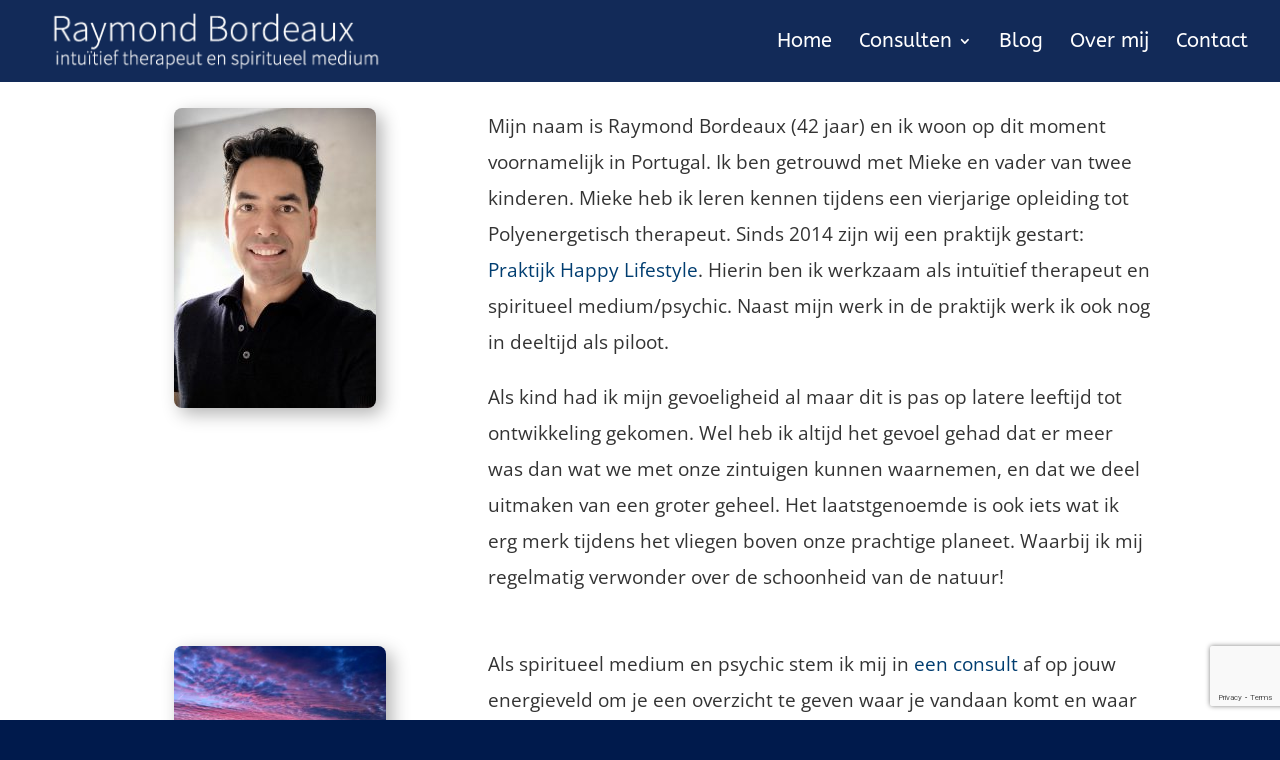

--- FILE ---
content_type: text/html; charset=utf-8
request_url: https://www.google.com/recaptcha/api2/anchor?ar=1&k=6LfS3OgUAAAAAMgFKsqnOyTQgiwyyuP4QtPlMOkr&co=aHR0cHM6Ly93d3cucmF5bW9uZGJvcmRlYXV4Lm5sOjQ0Mw..&hl=en&v=PoyoqOPhxBO7pBk68S4YbpHZ&size=invisible&anchor-ms=20000&execute-ms=30000&cb=9vqr6rljesvl
body_size: 48725
content:
<!DOCTYPE HTML><html dir="ltr" lang="en"><head><meta http-equiv="Content-Type" content="text/html; charset=UTF-8">
<meta http-equiv="X-UA-Compatible" content="IE=edge">
<title>reCAPTCHA</title>
<style type="text/css">
/* cyrillic-ext */
@font-face {
  font-family: 'Roboto';
  font-style: normal;
  font-weight: 400;
  font-stretch: 100%;
  src: url(//fonts.gstatic.com/s/roboto/v48/KFO7CnqEu92Fr1ME7kSn66aGLdTylUAMa3GUBHMdazTgWw.woff2) format('woff2');
  unicode-range: U+0460-052F, U+1C80-1C8A, U+20B4, U+2DE0-2DFF, U+A640-A69F, U+FE2E-FE2F;
}
/* cyrillic */
@font-face {
  font-family: 'Roboto';
  font-style: normal;
  font-weight: 400;
  font-stretch: 100%;
  src: url(//fonts.gstatic.com/s/roboto/v48/KFO7CnqEu92Fr1ME7kSn66aGLdTylUAMa3iUBHMdazTgWw.woff2) format('woff2');
  unicode-range: U+0301, U+0400-045F, U+0490-0491, U+04B0-04B1, U+2116;
}
/* greek-ext */
@font-face {
  font-family: 'Roboto';
  font-style: normal;
  font-weight: 400;
  font-stretch: 100%;
  src: url(//fonts.gstatic.com/s/roboto/v48/KFO7CnqEu92Fr1ME7kSn66aGLdTylUAMa3CUBHMdazTgWw.woff2) format('woff2');
  unicode-range: U+1F00-1FFF;
}
/* greek */
@font-face {
  font-family: 'Roboto';
  font-style: normal;
  font-weight: 400;
  font-stretch: 100%;
  src: url(//fonts.gstatic.com/s/roboto/v48/KFO7CnqEu92Fr1ME7kSn66aGLdTylUAMa3-UBHMdazTgWw.woff2) format('woff2');
  unicode-range: U+0370-0377, U+037A-037F, U+0384-038A, U+038C, U+038E-03A1, U+03A3-03FF;
}
/* math */
@font-face {
  font-family: 'Roboto';
  font-style: normal;
  font-weight: 400;
  font-stretch: 100%;
  src: url(//fonts.gstatic.com/s/roboto/v48/KFO7CnqEu92Fr1ME7kSn66aGLdTylUAMawCUBHMdazTgWw.woff2) format('woff2');
  unicode-range: U+0302-0303, U+0305, U+0307-0308, U+0310, U+0312, U+0315, U+031A, U+0326-0327, U+032C, U+032F-0330, U+0332-0333, U+0338, U+033A, U+0346, U+034D, U+0391-03A1, U+03A3-03A9, U+03B1-03C9, U+03D1, U+03D5-03D6, U+03F0-03F1, U+03F4-03F5, U+2016-2017, U+2034-2038, U+203C, U+2040, U+2043, U+2047, U+2050, U+2057, U+205F, U+2070-2071, U+2074-208E, U+2090-209C, U+20D0-20DC, U+20E1, U+20E5-20EF, U+2100-2112, U+2114-2115, U+2117-2121, U+2123-214F, U+2190, U+2192, U+2194-21AE, U+21B0-21E5, U+21F1-21F2, U+21F4-2211, U+2213-2214, U+2216-22FF, U+2308-230B, U+2310, U+2319, U+231C-2321, U+2336-237A, U+237C, U+2395, U+239B-23B7, U+23D0, U+23DC-23E1, U+2474-2475, U+25AF, U+25B3, U+25B7, U+25BD, U+25C1, U+25CA, U+25CC, U+25FB, U+266D-266F, U+27C0-27FF, U+2900-2AFF, U+2B0E-2B11, U+2B30-2B4C, U+2BFE, U+3030, U+FF5B, U+FF5D, U+1D400-1D7FF, U+1EE00-1EEFF;
}
/* symbols */
@font-face {
  font-family: 'Roboto';
  font-style: normal;
  font-weight: 400;
  font-stretch: 100%;
  src: url(//fonts.gstatic.com/s/roboto/v48/KFO7CnqEu92Fr1ME7kSn66aGLdTylUAMaxKUBHMdazTgWw.woff2) format('woff2');
  unicode-range: U+0001-000C, U+000E-001F, U+007F-009F, U+20DD-20E0, U+20E2-20E4, U+2150-218F, U+2190, U+2192, U+2194-2199, U+21AF, U+21E6-21F0, U+21F3, U+2218-2219, U+2299, U+22C4-22C6, U+2300-243F, U+2440-244A, U+2460-24FF, U+25A0-27BF, U+2800-28FF, U+2921-2922, U+2981, U+29BF, U+29EB, U+2B00-2BFF, U+4DC0-4DFF, U+FFF9-FFFB, U+10140-1018E, U+10190-1019C, U+101A0, U+101D0-101FD, U+102E0-102FB, U+10E60-10E7E, U+1D2C0-1D2D3, U+1D2E0-1D37F, U+1F000-1F0FF, U+1F100-1F1AD, U+1F1E6-1F1FF, U+1F30D-1F30F, U+1F315, U+1F31C, U+1F31E, U+1F320-1F32C, U+1F336, U+1F378, U+1F37D, U+1F382, U+1F393-1F39F, U+1F3A7-1F3A8, U+1F3AC-1F3AF, U+1F3C2, U+1F3C4-1F3C6, U+1F3CA-1F3CE, U+1F3D4-1F3E0, U+1F3ED, U+1F3F1-1F3F3, U+1F3F5-1F3F7, U+1F408, U+1F415, U+1F41F, U+1F426, U+1F43F, U+1F441-1F442, U+1F444, U+1F446-1F449, U+1F44C-1F44E, U+1F453, U+1F46A, U+1F47D, U+1F4A3, U+1F4B0, U+1F4B3, U+1F4B9, U+1F4BB, U+1F4BF, U+1F4C8-1F4CB, U+1F4D6, U+1F4DA, U+1F4DF, U+1F4E3-1F4E6, U+1F4EA-1F4ED, U+1F4F7, U+1F4F9-1F4FB, U+1F4FD-1F4FE, U+1F503, U+1F507-1F50B, U+1F50D, U+1F512-1F513, U+1F53E-1F54A, U+1F54F-1F5FA, U+1F610, U+1F650-1F67F, U+1F687, U+1F68D, U+1F691, U+1F694, U+1F698, U+1F6AD, U+1F6B2, U+1F6B9-1F6BA, U+1F6BC, U+1F6C6-1F6CF, U+1F6D3-1F6D7, U+1F6E0-1F6EA, U+1F6F0-1F6F3, U+1F6F7-1F6FC, U+1F700-1F7FF, U+1F800-1F80B, U+1F810-1F847, U+1F850-1F859, U+1F860-1F887, U+1F890-1F8AD, U+1F8B0-1F8BB, U+1F8C0-1F8C1, U+1F900-1F90B, U+1F93B, U+1F946, U+1F984, U+1F996, U+1F9E9, U+1FA00-1FA6F, U+1FA70-1FA7C, U+1FA80-1FA89, U+1FA8F-1FAC6, U+1FACE-1FADC, U+1FADF-1FAE9, U+1FAF0-1FAF8, U+1FB00-1FBFF;
}
/* vietnamese */
@font-face {
  font-family: 'Roboto';
  font-style: normal;
  font-weight: 400;
  font-stretch: 100%;
  src: url(//fonts.gstatic.com/s/roboto/v48/KFO7CnqEu92Fr1ME7kSn66aGLdTylUAMa3OUBHMdazTgWw.woff2) format('woff2');
  unicode-range: U+0102-0103, U+0110-0111, U+0128-0129, U+0168-0169, U+01A0-01A1, U+01AF-01B0, U+0300-0301, U+0303-0304, U+0308-0309, U+0323, U+0329, U+1EA0-1EF9, U+20AB;
}
/* latin-ext */
@font-face {
  font-family: 'Roboto';
  font-style: normal;
  font-weight: 400;
  font-stretch: 100%;
  src: url(//fonts.gstatic.com/s/roboto/v48/KFO7CnqEu92Fr1ME7kSn66aGLdTylUAMa3KUBHMdazTgWw.woff2) format('woff2');
  unicode-range: U+0100-02BA, U+02BD-02C5, U+02C7-02CC, U+02CE-02D7, U+02DD-02FF, U+0304, U+0308, U+0329, U+1D00-1DBF, U+1E00-1E9F, U+1EF2-1EFF, U+2020, U+20A0-20AB, U+20AD-20C0, U+2113, U+2C60-2C7F, U+A720-A7FF;
}
/* latin */
@font-face {
  font-family: 'Roboto';
  font-style: normal;
  font-weight: 400;
  font-stretch: 100%;
  src: url(//fonts.gstatic.com/s/roboto/v48/KFO7CnqEu92Fr1ME7kSn66aGLdTylUAMa3yUBHMdazQ.woff2) format('woff2');
  unicode-range: U+0000-00FF, U+0131, U+0152-0153, U+02BB-02BC, U+02C6, U+02DA, U+02DC, U+0304, U+0308, U+0329, U+2000-206F, U+20AC, U+2122, U+2191, U+2193, U+2212, U+2215, U+FEFF, U+FFFD;
}
/* cyrillic-ext */
@font-face {
  font-family: 'Roboto';
  font-style: normal;
  font-weight: 500;
  font-stretch: 100%;
  src: url(//fonts.gstatic.com/s/roboto/v48/KFO7CnqEu92Fr1ME7kSn66aGLdTylUAMa3GUBHMdazTgWw.woff2) format('woff2');
  unicode-range: U+0460-052F, U+1C80-1C8A, U+20B4, U+2DE0-2DFF, U+A640-A69F, U+FE2E-FE2F;
}
/* cyrillic */
@font-face {
  font-family: 'Roboto';
  font-style: normal;
  font-weight: 500;
  font-stretch: 100%;
  src: url(//fonts.gstatic.com/s/roboto/v48/KFO7CnqEu92Fr1ME7kSn66aGLdTylUAMa3iUBHMdazTgWw.woff2) format('woff2');
  unicode-range: U+0301, U+0400-045F, U+0490-0491, U+04B0-04B1, U+2116;
}
/* greek-ext */
@font-face {
  font-family: 'Roboto';
  font-style: normal;
  font-weight: 500;
  font-stretch: 100%;
  src: url(//fonts.gstatic.com/s/roboto/v48/KFO7CnqEu92Fr1ME7kSn66aGLdTylUAMa3CUBHMdazTgWw.woff2) format('woff2');
  unicode-range: U+1F00-1FFF;
}
/* greek */
@font-face {
  font-family: 'Roboto';
  font-style: normal;
  font-weight: 500;
  font-stretch: 100%;
  src: url(//fonts.gstatic.com/s/roboto/v48/KFO7CnqEu92Fr1ME7kSn66aGLdTylUAMa3-UBHMdazTgWw.woff2) format('woff2');
  unicode-range: U+0370-0377, U+037A-037F, U+0384-038A, U+038C, U+038E-03A1, U+03A3-03FF;
}
/* math */
@font-face {
  font-family: 'Roboto';
  font-style: normal;
  font-weight: 500;
  font-stretch: 100%;
  src: url(//fonts.gstatic.com/s/roboto/v48/KFO7CnqEu92Fr1ME7kSn66aGLdTylUAMawCUBHMdazTgWw.woff2) format('woff2');
  unicode-range: U+0302-0303, U+0305, U+0307-0308, U+0310, U+0312, U+0315, U+031A, U+0326-0327, U+032C, U+032F-0330, U+0332-0333, U+0338, U+033A, U+0346, U+034D, U+0391-03A1, U+03A3-03A9, U+03B1-03C9, U+03D1, U+03D5-03D6, U+03F0-03F1, U+03F4-03F5, U+2016-2017, U+2034-2038, U+203C, U+2040, U+2043, U+2047, U+2050, U+2057, U+205F, U+2070-2071, U+2074-208E, U+2090-209C, U+20D0-20DC, U+20E1, U+20E5-20EF, U+2100-2112, U+2114-2115, U+2117-2121, U+2123-214F, U+2190, U+2192, U+2194-21AE, U+21B0-21E5, U+21F1-21F2, U+21F4-2211, U+2213-2214, U+2216-22FF, U+2308-230B, U+2310, U+2319, U+231C-2321, U+2336-237A, U+237C, U+2395, U+239B-23B7, U+23D0, U+23DC-23E1, U+2474-2475, U+25AF, U+25B3, U+25B7, U+25BD, U+25C1, U+25CA, U+25CC, U+25FB, U+266D-266F, U+27C0-27FF, U+2900-2AFF, U+2B0E-2B11, U+2B30-2B4C, U+2BFE, U+3030, U+FF5B, U+FF5D, U+1D400-1D7FF, U+1EE00-1EEFF;
}
/* symbols */
@font-face {
  font-family: 'Roboto';
  font-style: normal;
  font-weight: 500;
  font-stretch: 100%;
  src: url(//fonts.gstatic.com/s/roboto/v48/KFO7CnqEu92Fr1ME7kSn66aGLdTylUAMaxKUBHMdazTgWw.woff2) format('woff2');
  unicode-range: U+0001-000C, U+000E-001F, U+007F-009F, U+20DD-20E0, U+20E2-20E4, U+2150-218F, U+2190, U+2192, U+2194-2199, U+21AF, U+21E6-21F0, U+21F3, U+2218-2219, U+2299, U+22C4-22C6, U+2300-243F, U+2440-244A, U+2460-24FF, U+25A0-27BF, U+2800-28FF, U+2921-2922, U+2981, U+29BF, U+29EB, U+2B00-2BFF, U+4DC0-4DFF, U+FFF9-FFFB, U+10140-1018E, U+10190-1019C, U+101A0, U+101D0-101FD, U+102E0-102FB, U+10E60-10E7E, U+1D2C0-1D2D3, U+1D2E0-1D37F, U+1F000-1F0FF, U+1F100-1F1AD, U+1F1E6-1F1FF, U+1F30D-1F30F, U+1F315, U+1F31C, U+1F31E, U+1F320-1F32C, U+1F336, U+1F378, U+1F37D, U+1F382, U+1F393-1F39F, U+1F3A7-1F3A8, U+1F3AC-1F3AF, U+1F3C2, U+1F3C4-1F3C6, U+1F3CA-1F3CE, U+1F3D4-1F3E0, U+1F3ED, U+1F3F1-1F3F3, U+1F3F5-1F3F7, U+1F408, U+1F415, U+1F41F, U+1F426, U+1F43F, U+1F441-1F442, U+1F444, U+1F446-1F449, U+1F44C-1F44E, U+1F453, U+1F46A, U+1F47D, U+1F4A3, U+1F4B0, U+1F4B3, U+1F4B9, U+1F4BB, U+1F4BF, U+1F4C8-1F4CB, U+1F4D6, U+1F4DA, U+1F4DF, U+1F4E3-1F4E6, U+1F4EA-1F4ED, U+1F4F7, U+1F4F9-1F4FB, U+1F4FD-1F4FE, U+1F503, U+1F507-1F50B, U+1F50D, U+1F512-1F513, U+1F53E-1F54A, U+1F54F-1F5FA, U+1F610, U+1F650-1F67F, U+1F687, U+1F68D, U+1F691, U+1F694, U+1F698, U+1F6AD, U+1F6B2, U+1F6B9-1F6BA, U+1F6BC, U+1F6C6-1F6CF, U+1F6D3-1F6D7, U+1F6E0-1F6EA, U+1F6F0-1F6F3, U+1F6F7-1F6FC, U+1F700-1F7FF, U+1F800-1F80B, U+1F810-1F847, U+1F850-1F859, U+1F860-1F887, U+1F890-1F8AD, U+1F8B0-1F8BB, U+1F8C0-1F8C1, U+1F900-1F90B, U+1F93B, U+1F946, U+1F984, U+1F996, U+1F9E9, U+1FA00-1FA6F, U+1FA70-1FA7C, U+1FA80-1FA89, U+1FA8F-1FAC6, U+1FACE-1FADC, U+1FADF-1FAE9, U+1FAF0-1FAF8, U+1FB00-1FBFF;
}
/* vietnamese */
@font-face {
  font-family: 'Roboto';
  font-style: normal;
  font-weight: 500;
  font-stretch: 100%;
  src: url(//fonts.gstatic.com/s/roboto/v48/KFO7CnqEu92Fr1ME7kSn66aGLdTylUAMa3OUBHMdazTgWw.woff2) format('woff2');
  unicode-range: U+0102-0103, U+0110-0111, U+0128-0129, U+0168-0169, U+01A0-01A1, U+01AF-01B0, U+0300-0301, U+0303-0304, U+0308-0309, U+0323, U+0329, U+1EA0-1EF9, U+20AB;
}
/* latin-ext */
@font-face {
  font-family: 'Roboto';
  font-style: normal;
  font-weight: 500;
  font-stretch: 100%;
  src: url(//fonts.gstatic.com/s/roboto/v48/KFO7CnqEu92Fr1ME7kSn66aGLdTylUAMa3KUBHMdazTgWw.woff2) format('woff2');
  unicode-range: U+0100-02BA, U+02BD-02C5, U+02C7-02CC, U+02CE-02D7, U+02DD-02FF, U+0304, U+0308, U+0329, U+1D00-1DBF, U+1E00-1E9F, U+1EF2-1EFF, U+2020, U+20A0-20AB, U+20AD-20C0, U+2113, U+2C60-2C7F, U+A720-A7FF;
}
/* latin */
@font-face {
  font-family: 'Roboto';
  font-style: normal;
  font-weight: 500;
  font-stretch: 100%;
  src: url(//fonts.gstatic.com/s/roboto/v48/KFO7CnqEu92Fr1ME7kSn66aGLdTylUAMa3yUBHMdazQ.woff2) format('woff2');
  unicode-range: U+0000-00FF, U+0131, U+0152-0153, U+02BB-02BC, U+02C6, U+02DA, U+02DC, U+0304, U+0308, U+0329, U+2000-206F, U+20AC, U+2122, U+2191, U+2193, U+2212, U+2215, U+FEFF, U+FFFD;
}
/* cyrillic-ext */
@font-face {
  font-family: 'Roboto';
  font-style: normal;
  font-weight: 900;
  font-stretch: 100%;
  src: url(//fonts.gstatic.com/s/roboto/v48/KFO7CnqEu92Fr1ME7kSn66aGLdTylUAMa3GUBHMdazTgWw.woff2) format('woff2');
  unicode-range: U+0460-052F, U+1C80-1C8A, U+20B4, U+2DE0-2DFF, U+A640-A69F, U+FE2E-FE2F;
}
/* cyrillic */
@font-face {
  font-family: 'Roboto';
  font-style: normal;
  font-weight: 900;
  font-stretch: 100%;
  src: url(//fonts.gstatic.com/s/roboto/v48/KFO7CnqEu92Fr1ME7kSn66aGLdTylUAMa3iUBHMdazTgWw.woff2) format('woff2');
  unicode-range: U+0301, U+0400-045F, U+0490-0491, U+04B0-04B1, U+2116;
}
/* greek-ext */
@font-face {
  font-family: 'Roboto';
  font-style: normal;
  font-weight: 900;
  font-stretch: 100%;
  src: url(//fonts.gstatic.com/s/roboto/v48/KFO7CnqEu92Fr1ME7kSn66aGLdTylUAMa3CUBHMdazTgWw.woff2) format('woff2');
  unicode-range: U+1F00-1FFF;
}
/* greek */
@font-face {
  font-family: 'Roboto';
  font-style: normal;
  font-weight: 900;
  font-stretch: 100%;
  src: url(//fonts.gstatic.com/s/roboto/v48/KFO7CnqEu92Fr1ME7kSn66aGLdTylUAMa3-UBHMdazTgWw.woff2) format('woff2');
  unicode-range: U+0370-0377, U+037A-037F, U+0384-038A, U+038C, U+038E-03A1, U+03A3-03FF;
}
/* math */
@font-face {
  font-family: 'Roboto';
  font-style: normal;
  font-weight: 900;
  font-stretch: 100%;
  src: url(//fonts.gstatic.com/s/roboto/v48/KFO7CnqEu92Fr1ME7kSn66aGLdTylUAMawCUBHMdazTgWw.woff2) format('woff2');
  unicode-range: U+0302-0303, U+0305, U+0307-0308, U+0310, U+0312, U+0315, U+031A, U+0326-0327, U+032C, U+032F-0330, U+0332-0333, U+0338, U+033A, U+0346, U+034D, U+0391-03A1, U+03A3-03A9, U+03B1-03C9, U+03D1, U+03D5-03D6, U+03F0-03F1, U+03F4-03F5, U+2016-2017, U+2034-2038, U+203C, U+2040, U+2043, U+2047, U+2050, U+2057, U+205F, U+2070-2071, U+2074-208E, U+2090-209C, U+20D0-20DC, U+20E1, U+20E5-20EF, U+2100-2112, U+2114-2115, U+2117-2121, U+2123-214F, U+2190, U+2192, U+2194-21AE, U+21B0-21E5, U+21F1-21F2, U+21F4-2211, U+2213-2214, U+2216-22FF, U+2308-230B, U+2310, U+2319, U+231C-2321, U+2336-237A, U+237C, U+2395, U+239B-23B7, U+23D0, U+23DC-23E1, U+2474-2475, U+25AF, U+25B3, U+25B7, U+25BD, U+25C1, U+25CA, U+25CC, U+25FB, U+266D-266F, U+27C0-27FF, U+2900-2AFF, U+2B0E-2B11, U+2B30-2B4C, U+2BFE, U+3030, U+FF5B, U+FF5D, U+1D400-1D7FF, U+1EE00-1EEFF;
}
/* symbols */
@font-face {
  font-family: 'Roboto';
  font-style: normal;
  font-weight: 900;
  font-stretch: 100%;
  src: url(//fonts.gstatic.com/s/roboto/v48/KFO7CnqEu92Fr1ME7kSn66aGLdTylUAMaxKUBHMdazTgWw.woff2) format('woff2');
  unicode-range: U+0001-000C, U+000E-001F, U+007F-009F, U+20DD-20E0, U+20E2-20E4, U+2150-218F, U+2190, U+2192, U+2194-2199, U+21AF, U+21E6-21F0, U+21F3, U+2218-2219, U+2299, U+22C4-22C6, U+2300-243F, U+2440-244A, U+2460-24FF, U+25A0-27BF, U+2800-28FF, U+2921-2922, U+2981, U+29BF, U+29EB, U+2B00-2BFF, U+4DC0-4DFF, U+FFF9-FFFB, U+10140-1018E, U+10190-1019C, U+101A0, U+101D0-101FD, U+102E0-102FB, U+10E60-10E7E, U+1D2C0-1D2D3, U+1D2E0-1D37F, U+1F000-1F0FF, U+1F100-1F1AD, U+1F1E6-1F1FF, U+1F30D-1F30F, U+1F315, U+1F31C, U+1F31E, U+1F320-1F32C, U+1F336, U+1F378, U+1F37D, U+1F382, U+1F393-1F39F, U+1F3A7-1F3A8, U+1F3AC-1F3AF, U+1F3C2, U+1F3C4-1F3C6, U+1F3CA-1F3CE, U+1F3D4-1F3E0, U+1F3ED, U+1F3F1-1F3F3, U+1F3F5-1F3F7, U+1F408, U+1F415, U+1F41F, U+1F426, U+1F43F, U+1F441-1F442, U+1F444, U+1F446-1F449, U+1F44C-1F44E, U+1F453, U+1F46A, U+1F47D, U+1F4A3, U+1F4B0, U+1F4B3, U+1F4B9, U+1F4BB, U+1F4BF, U+1F4C8-1F4CB, U+1F4D6, U+1F4DA, U+1F4DF, U+1F4E3-1F4E6, U+1F4EA-1F4ED, U+1F4F7, U+1F4F9-1F4FB, U+1F4FD-1F4FE, U+1F503, U+1F507-1F50B, U+1F50D, U+1F512-1F513, U+1F53E-1F54A, U+1F54F-1F5FA, U+1F610, U+1F650-1F67F, U+1F687, U+1F68D, U+1F691, U+1F694, U+1F698, U+1F6AD, U+1F6B2, U+1F6B9-1F6BA, U+1F6BC, U+1F6C6-1F6CF, U+1F6D3-1F6D7, U+1F6E0-1F6EA, U+1F6F0-1F6F3, U+1F6F7-1F6FC, U+1F700-1F7FF, U+1F800-1F80B, U+1F810-1F847, U+1F850-1F859, U+1F860-1F887, U+1F890-1F8AD, U+1F8B0-1F8BB, U+1F8C0-1F8C1, U+1F900-1F90B, U+1F93B, U+1F946, U+1F984, U+1F996, U+1F9E9, U+1FA00-1FA6F, U+1FA70-1FA7C, U+1FA80-1FA89, U+1FA8F-1FAC6, U+1FACE-1FADC, U+1FADF-1FAE9, U+1FAF0-1FAF8, U+1FB00-1FBFF;
}
/* vietnamese */
@font-face {
  font-family: 'Roboto';
  font-style: normal;
  font-weight: 900;
  font-stretch: 100%;
  src: url(//fonts.gstatic.com/s/roboto/v48/KFO7CnqEu92Fr1ME7kSn66aGLdTylUAMa3OUBHMdazTgWw.woff2) format('woff2');
  unicode-range: U+0102-0103, U+0110-0111, U+0128-0129, U+0168-0169, U+01A0-01A1, U+01AF-01B0, U+0300-0301, U+0303-0304, U+0308-0309, U+0323, U+0329, U+1EA0-1EF9, U+20AB;
}
/* latin-ext */
@font-face {
  font-family: 'Roboto';
  font-style: normal;
  font-weight: 900;
  font-stretch: 100%;
  src: url(//fonts.gstatic.com/s/roboto/v48/KFO7CnqEu92Fr1ME7kSn66aGLdTylUAMa3KUBHMdazTgWw.woff2) format('woff2');
  unicode-range: U+0100-02BA, U+02BD-02C5, U+02C7-02CC, U+02CE-02D7, U+02DD-02FF, U+0304, U+0308, U+0329, U+1D00-1DBF, U+1E00-1E9F, U+1EF2-1EFF, U+2020, U+20A0-20AB, U+20AD-20C0, U+2113, U+2C60-2C7F, U+A720-A7FF;
}
/* latin */
@font-face {
  font-family: 'Roboto';
  font-style: normal;
  font-weight: 900;
  font-stretch: 100%;
  src: url(//fonts.gstatic.com/s/roboto/v48/KFO7CnqEu92Fr1ME7kSn66aGLdTylUAMa3yUBHMdazQ.woff2) format('woff2');
  unicode-range: U+0000-00FF, U+0131, U+0152-0153, U+02BB-02BC, U+02C6, U+02DA, U+02DC, U+0304, U+0308, U+0329, U+2000-206F, U+20AC, U+2122, U+2191, U+2193, U+2212, U+2215, U+FEFF, U+FFFD;
}

</style>
<link rel="stylesheet" type="text/css" href="https://www.gstatic.com/recaptcha/releases/PoyoqOPhxBO7pBk68S4YbpHZ/styles__ltr.css">
<script nonce="ZRrYADV55ts3haUSJJghXw" type="text/javascript">window['__recaptcha_api'] = 'https://www.google.com/recaptcha/api2/';</script>
<script type="text/javascript" src="https://www.gstatic.com/recaptcha/releases/PoyoqOPhxBO7pBk68S4YbpHZ/recaptcha__en.js" nonce="ZRrYADV55ts3haUSJJghXw">
      
    </script></head>
<body><div id="rc-anchor-alert" class="rc-anchor-alert"></div>
<input type="hidden" id="recaptcha-token" value="[base64]">
<script type="text/javascript" nonce="ZRrYADV55ts3haUSJJghXw">
      recaptcha.anchor.Main.init("[\x22ainput\x22,[\x22bgdata\x22,\x22\x22,\[base64]/[base64]/[base64]/bmV3IHJbeF0oY1swXSk6RT09Mj9uZXcgclt4XShjWzBdLGNbMV0pOkU9PTM/bmV3IHJbeF0oY1swXSxjWzFdLGNbMl0pOkU9PTQ/[base64]/[base64]/[base64]/[base64]/[base64]/[base64]/[base64]/[base64]\x22,\[base64]\\u003d\\u003d\x22,\x22woTDl0N7cMOdwowtw4RaD8OPQcKxwqjDl8KCXGHCtxjCpUDDlcOXB8K0wpElADrCoiHCosOLwpbClMKfw7jCvkjChMOSwo3DvsOnwrbCu8OtNcKXcGkPKDPCicOdw5vDvRZkRBxTIsOcLToBwq/Dlx/DsMOCwojDicO3w6LDri7Dox8Aw5jCpQbDh34zw7TCnMK1ecKJw5LDnMO4w58ewq5Yw4/Cm2AKw5dSw7pBZcKBwrTDu8O8OMKSwrrCkxnChMKZwovCiMKOXmrCo8Oyw5cEw5Zhw4s5w5Y4w5TDsVnCk8KUw5zDj8Kcw6rDgcONw4hTwrnDhADDrG4WwrbDqzHCjMOCPh9PXjPDoFPCgXISCXppw5zClsK0wrPDqsKJI8O7HDQIw4hnw5J/w7TDrcKIw6dDCcOzU1UlO8Oyw5Yvw74YYBt4w4ALSMObw6Q/wqDCtsKmw7wrwojDlcO3esOCJMKMW8Kow7HDmcOIwrAMQwwNTkwHHMKhw7rDpcKgwq7CnMOrw5t8wqcJOWYTbTrCnQ1nw4sfHcOzwpHCoBHDn8KUfg/CkcKnwovCvcKUK8Oxw4/Ds8Ohw7nCvFDCh24Mwp/[base64]/w6xdOi4lwrDDq8KgNm94TMOdw7R/C204wpRrNSnCu3ttRMOTwrkvwqVVHcOiaMK9byctw5jCugZJBQMRQsOyw4INb8Kfw6fCgkEpwq7CjMOvw51rw4p/wp/CtMKAwoXCnsO/BnLDtcKqwotawrNnwpJhwqEtYcKJZcOIw6YJw4E7Eh3CjlvCmMK/RsOHfQ8IwowGfsKPaAHCujwGbMO5KcKPf8KRb8OSw5LDqsOLw5XCnsK6LMOtY8OUw4PCkXAiwrjDlR3Dt8K7cGHCnFo7NsOgVMO3wqPCuSU/XMKwJcO7wrBRRMOYRgAjfyLClwgqwrLDvcKuw4pYwpoRGVp/CDDColDDtsK0w6U4VmZdwqjDqyDDhUBOUjEbfcOSwpNUAy1eGMOOw6HDuMOHW8KYw5VkEHwHEcO9w7cRBsKxw47DpMOMCMOiPjBwwpPDomvDhsOZIjjCosOLRnEhw4fDh2HDrWfDl2MZwqVtwp4Kw6NPwqTCqj/[base64]/CrMKfO2XDncOKQsOHaB9LIcOhUQ5EEsONw64qw7XDpw/[base64]/wqnCvcOKLFkVPcO5PMOdwpITwphMw4MaGxbDhhPDmcKRRiTCj8OuZXZJw792VcK2w7UawoprZmgVw4fDgiPCpTzDpMKERsOeAH7DqztjHsKuw4nDksOxwoLCujB1LADCumjClsO1wozDvRvCr2DCl8KaYGXCszPDnwPDjhTDqlDDgcK7wrMdNsK8fm/Cu35dGhvCq8KAw5MIwpgse8ORwp9JwqfCscO8w7UywrrDpMKAw7bDskTDnhU2wp7CkXDCqyceFngpaS0ewq1yHsOiwr9Wwr9yw5rDjlTDsVdWWRl7w5DClsOlBAQmw5vDqMKsw5vCgMODIC/CkMKSbEzDpBrDvlzDksOOwq/Cq2lWwqsgXjVyF8KVC3rDix4IBG7ChsK4w5DDicKaUx/DjsO/w6RxPMOfw5bDscOmwqPCh8KwdcOgwrVEw6o7wpfCv8KEwpjDjsK9woPDmcKqwpXCt3hMJDTCtMO8R8KFNU9EwqxywpPCi8K/[base64]/Dg1ppw5fCrMKOLMOsZMKOVGvDkcO7XcOiwpjCmjnChz9owq3CmMKqw6nCozXDmTvDkMO2BcK8MGh+G8K6w6fDpsKEwroZw4jDhcO8UMO6w5xFwqojWy3DocKqw5AScSNBwo10DzTCjT/Cug3Ckj9Ew5o4dMKXwo/Dlzhxw7BEGXDDiyTCscKcMWRVw4UnYcKEwqgyUsK/[base64]/DmhfClcObOMOWN8OHGSLDr8KSwrlRIm/[base64]/[base64]/CnVbDkWgZw4sYw4/DlXhYXGdnNcKyw4hgw4FkwrA8w7/[base64]/w7vDjinDtMOmGcOqw6MSFsKRScKpwrFAMcKDw65Zw5bDo8Klw4jCkzfCr3JMW8OVw4MaDz7Ck8KJCsKeQsOgcSxXAQjCqMK8fWc0fsO+EcOSw5hSNnvDjlU5EH5Qwr9Zw4UXf8OkecOUwqzDhBnCqmJudkzDrhzDosKYDcOoPg8cw5B6ST/Cn0VZwokpwrjDusK1NFfDrU/DicKlU8KSbcOYw5M2X8OefcKveW/DmSlCJMOXwpDCkwkYw6DDlcOvXsKzfsKBN3F4w4tQw5xvw68rOiMZVVbCuW7CvMO6CSE5w63CqsKqwoDCighIw6gYwozDojzDnCACwqnCuMONFMOFKcKswp5EJcK3wo49wpnDscO1cBREWcOeMsKtw6jDlH85w7Ytwp/[base64]/c8Kfw5BoNsKHwqrDuB7CscKvw5XCuiEkJsKLwqBUYhTDgsK9UUnDmMKMDVBQVT3Dh3HChERmw5QHd8Khc8OFw7rCm8KCWVPCvsOtwpbDhsKgw7dqw7FBN8OLw4nDhsKZw5bChVPCm8KTfCIrTmrDl8OawrIkHyQ9wo/DgW9rbMKFw6s2YMKkUUnCvDrCv2jDgxJMCj7DqsONwrBWY8KtORjCmsKWAl57wpbDnsKmwqHDkW/DnyhBw4ArbMKQO8OCEyoTwoDCnS/DrcOzE0rDu0NNwpfDvMKAw4oqJ8O7UX7CusKsA0DCqG0ud8K/[base64]/LMOdwo5DOjU1wozCisOJGSjCvsKgw6LDnnzDgMOnHzsswptww6skfcOUwpRTYF/CozhvwqoaRsO4fWfCvDzCjxvCpHB/KcKTGMKNTcOrBMKeScOOw5VJCWluHR7DvcOyIhLDgMKYw4XDmC/ChsOAw6EgGRvDvEnDpkg6wrV5WMKgGcKpwrl8ARE9ZsOBw6QiGMOqXSXDrR/DnhogMxE/QcK6wrtOasKwwrprwqZrw73DtVR0wo5XUx3DjMOfScORHTPDvTpjPWXDkkDCrcOkc8O3PzsJSCrDpMOkwpbCsTrClCIvwojClg3CvsOOw6DDmcOiNsOlwpvDrsO/bFEEP8KNwoHDoltNwqjDgEfDk8OiGQHDmnt1e1klw4vCjV3DksKBwrLDlD1/wq4kw5V/wrY8bUnDnQnDj8OPw6TDtMKyWMKFYX0iQhzDmMKPOTjDr1kvwofCrDRmw4g3XXA8WTZ8wrjDucKRKSh7wo7CpiQZw6AJwrPDk8OWWQ3CjMOswpXCuzPDsRdtwpTCi8K/FMOewo7Cm8ONwo1Xwr5vdMOBIcK5YMOQwqvDgMOww4/[base64]/CmsKnwq3Dr8K2ADHCgsOndMK5wqdBwrXDp8ODw4bCucOKHGnCil3CtcO1w5Ahw5/DrcKkYQ0jNl9wwovCiEpYCS7ChVpvwrDDrMKYw6lJUMOrwpxQwqpuw4cASzLDk8KLwpJZKsKDwoUTH8Ksw6N+w4nDlgB1ZsK3wr/Cu8KOwoJQw67CvCjDukJdVRxpA0PDvsO6w6Z7cHtBw7rDnsKQw4bCsEXCpMKhVn07w6vDuUMMR8OvwrPDlMOtTcOUP8KbwpjDt1lwDVfDtEXDtMObwqDCimjCtMOcfWbCsMKCwo0/WXzDjkzDtQ3CpyDCjzJ3w5/Di2dzVhUjdsKwUwc3YwPCiMKkTCMXHcOHHsK7w7gxw458DcK1f3AvwovCuMKsMxbDpsKVK8Krw69SwqBuTyNawrjDqizDvhdIw5dew6QfFMOzwpVoRjXDmsK7ck4uw7rDnsKcw7TDgsOFw7fDvw7Cjk/[base64]/fGvCvsKIw6BVacOew4MMwrELecKxaRp4KMO5w4k2HCVMw64XYcOCw7Yzwqt8UMOQbD7CjcOkw4Qew5LCsMOJC8KywppLScKSQW/DunvCgWPCvFp/w64kXwVyPhjCnCAwMsKkwoJ/woPDpcO5wo/CmBI9CsOXAsODSXtyJ8OGw6wRwqrCjRxRwpAzwqFiwrLCq0BkOzYrOMKvw47CqDLDoMK/w43CoHDDt2zDjHU3wpnDthVWwpPDjwMHQ8O9Fk0rasKYVcKXWAfDgsKXDMOmwpvDmsKAHRtUw654ShN+w5Rww4jCp8Osw5XDqwTDgMKkwrZPTcOREHbDmcKVY2AlwrjChlDCksK3PMOdUVp3PzLDuMOcwp/[base64]/CvSwVwr48w68ZHljCnHBbwpszNwbCvxTDnsOmw689wrtlQ8KDU8K3DMOGQsOkw6HDrsOKw7DCuVk5w5cWJkB9bAkbWcKbQMKBcsOJWMOSW1oBwr1CwrPCgcKtJsOIe8OnwpN4HsOgw68Nw6DCkMOawpJ/w4s1wqLDpzUxFi3DpMOYV8OswqPDo8KNCMOlJcOXFxvDtsK5w7fDlxFWwqXDgcKIHsOdw7k+AMO0w7vCnABlIXk1wpUzQELDsH1aw5DCtsO9wqYXwo3DssO0wrfCqcOBCX7CqTTCqw3DvMO5wqZsd8OHXsKbw7M6JALCizTCrGQQw6NTNxvDhsKBw4rDmk0ePH4ew7d/w7glwrROGWjDp2zDhgRaw6xQwrx9w6xxw4rDrCvDn8Kvwp7Dv8KAXgURw4rDtiXDs8Kpwp3CvyvCr1d3emdAw5TDhRDDrAxFLMOqTcOZw4AcD8Ogw5bCnsKyIMOEAEhQag4ObMKvdcKLwo1nN2XClcOPwq0gI3kZw6YCQQ/DnzLCiSwgw4PDicODCi/CowgXccOXMMOQw5vCiSs6w4pJw5zDkxhlDMKhwrbCj8OPwqLCusK4wrQhYsKNwoUBwqfCmEdjXWd6AsKEwpPCt8OtwpXCo8Ofay8Ac3deCMKTwrVAw6ZNwobDm8OZw5rCjW13w55NwrbDiMOKwo/CpMOPPgkzwo4EHiw+wrTCqkVOwrVtwqrCg8Kdwr15PVAQTsOCw65dwrJPVS93YcOUw5Y1Qk16RzHCmUvDkSRYwo3Dn3vCuMONfGw3UsOrwpbChinCpxd5AV7DlcK2w40zwr1NCMKZw5jDk8Oawp3DpMOGwqvCmsKiOcKCwqTCmyTCkcOXwrwPIcK2DntPwo/DiMOYw77Cgl/DoGBbw7PDtHc1wqRZwqDCt8O6LxPCtMOcw5wQwrvCiHEbfwjClkvDmcO3w7XDocKdMcKtw5xMR8OGwqjCpcKsRjPDpk/Cqkp+w47DhAHCmMKKXj9GJEDCv8O9RsKkZwnCny3Du8OWwpwWw7nCnAzDtltbw4TDiFzClWnDrsOMCcKRwqDCmH89PHPDqnYcH8OjZcOKEX8EHmvDnlwTKnLCkz0sw5hcwo7Cj8OWeMOzwrjCr8OBwpHColRbAcKRF0XChwVkw5jCu8O8UnodesKlwoUmw4gCGi/DisKVUMO+UmrCnB/DpcK9w6EUBzMkDXZSw50Dwr5ywrfDk8Kew7XClAfCggpTT8Kiw4kqMAPChcOmwpURGypHw6IJc8K/ay3CtAVsw5zDtxLCmnI6f2kgGzjDiSQtwpbCqcK3IAojZsKfwqZrS8K4w6/DtGs6E2cPUcOOasKNwpbDg8OBwrMNw6zDiiXDp8KWwo0Vw5NowrFZQ3HDhV4Hw6/[base64]/wo/CmMKxwrjCrw7CtMOOw5zCn8OpY8O6emQgeFN1FlPDj1YJw63CpWDChMO/[base64]/Cm8OuF8KVIcOeOMKlw67CuQgnLcOsWcOpwqVrw77CjG3DmhDDlcO7w7bDmmxCG8KsH1gsDgLCjsKGw6MIw5HDisKMA0jDrycRP8OKw5oEw6B1woZhwozCu8K2PknDuMKEwonCqQnCrsKJW8KswpRNw7/DgmXChcOIGcKfTAhiS8Ksw5TDqE5KGcKaZsOFwrpiTMO1JDYgMMOpfsOiw7PDgxFuGGktw7XDrMKTYVbCrMKhw7HDngrCvXDDhzTCngQYwr/CscKaw6XDpQw+KnUMwotIQsOQwogqwo/CpDjDpAPCvltpEHnDpMKnwpHCpcO2eS/DhkzCnlTDvGrCscK+WsKoKMOOw5VEE8KCwpNmd8Kbw7VsL8OywpFlXWwmQj/CuMOXKzDCsiPDp0TDkC7DhGpKdMKofE5Ow5rDncKpwpJrwpkWScOcAhjDkRvCvsKhw55WQ27DssOBwr0/ccKDwprDqMKkMcKVworCmy0wwrrDhVtTB8OywovCt8OZJMKzBsKXw40mVcKLw5h1VMOJwpHDqGLCtMKuJVbCvsKcQsOQHsOaw5zDlsOWcArDicOOwrLCi8OwWcKSwqrDocOCw7gzwrwzCBk0wplbDHUpQCzCn0fCn8O9WcKzIcKFw51RWcK6DMKQwplVwonDlsKQw4/DgzTDsMOeD8KiTTFoW0LDtMO0RcKXw5DDscKjw5VGw7DCpAMhGUzClQgXS0IVAVYGw5UFOMOTwqxCCC/CtQjDqsOrwpN2woZEJMKjb0/[base64]/Dn8O/w7LCpCUTYkbCssK7w6cKw7kJPgnCjy3Dr8KKVzbDtcK/[base64]/dhFqLsKiGw/CuFjDkMOxCsKhGBXCusKVwpDCjAXClsKZUQBgw5twWV3CtVIew7xQFcKDwq5MOsO1QRHCiGdawoEGw6vDo0x5wo5MAMOiS0vCmhrCqSBuIBF3wrFEw4PCtUdYw5lww4s9Bg7CrsOzQcO+wonCmBMqYRIxChHDo8KNw5PDt8KVwrdkOcOxR1dfwqzDlwFCw4/DjMKPNy7Cp8K/[base64]/DhU/CjXvDrFfDtFzCpMOFAAFWwrcow6jCqz7CmsOZw7sMwq5rAMKlwrHDvMKYwqXCjzo1wqPDgMOwDVELwobDrRVObBdTw6bDgBETDGvDihXCvjXDnsOqwqHDtDTDtkfDl8OHAVsOw6bDnsOOwrfDtMOpJsKnwrMPdi/[base64]/DvMOrw5rCrcO8wpsqQ8KTwrl5YhQGwqAqwoQhDcK+w4/DmU7Dn8Knw67Cs8ONU3USwoonwo7CssKrwqseFsK+QAPDhMORwofCh8OswqTCsiXDoCbCu8O/w4TDssOpwqs3wq5MGMOswoEpwqZcWMKdwpg/[base64]/[base64]/woHDsGVIw4vCmcOODMOywoLCm8KwCDobKMK1w6FoZcOBNWoBCsKfw53DlsORwrbCpcKcBcOBwoEsPsKUwqnCuCzCsMO2TGHDqDo/woAjwrvDqcOqw79zS17CqMORMiMrDHpIwrTDv2Bgw7DClsKBT8OhFXV3w5c9BsK/w7XCpMOjwrDCqcK7fFp6Nh1DPUk1wrbDrGoYf8Ocwrsywol5GsOTEMK5ZcK0w7/DrcKHd8O0woDCjcKhw6wRwo0bw444Q8KHZSJjwpTDpcOkwovDgsOtwqvDvFvCo1TDgsOpwr1dwojCs8KlScOgwqgpVsORw5TCjR4yPsKqw7kkw48hw4TDpMKbwow9DcKxV8OlwrLDuX7DiXDCjisjXgcFREHChsK9Q8ORCUsTLVLDtT0hUCMbw7sjVn/DkwcfCD3CrhRVwpFGwoR+IsOlYMOTw5DDhsO3X8Knw5Q9DhgkZ8KKwqLDiMOHwo54w6Qhw7nDlcKveMOEwpsjaMK+w7Mjw4rDucOEw7l5X8OHAcOlJMO/[base64]/ecKbMsKZw41Twp3DqcKPQErCjsKJw5DCisKBwpDDp8OZfRcWwqMRWk7DrsOrw6PCpcOvwpTCucO3wpXCgnfDi1oPwpjDosKmEydzXh/DhRVfwpnCrsKMwqrDklPDrcKzw4JBw6HCisKhw7BZYMOYwqTCvSHCgRDDggd8bDXDtGUlbwAewpNTN8OwAykrVCvDsMKYwp0pw6VcwonDngXDjDjDgcK4wqXDrMKKwo0qUcOef8ObEGEoP8KDw6HCkxlGIFTDjsKcYF7CrMKowpYgw4fCowbCjXHCp3zCvn/[base64]/DklVIQcKiw7vDpMKXwppVw7towqnDpcKXwqbCucOPNMK1w7PDl8ONwroZLGvCo8Kww73DvMOFLkvDn8OlwrfDpsK4PSLDqzwywolQYcO/wrXDr39nw4cVBcK/Lkd5cixow5fDqUoDUMKUQsKie3ZleDkXMMOEwrPCmsKvdsOVAjBlXGfCqgU+Sh/ClcKrwpHCm07DjkXDlMOiw6fCjhzCnUHCk8O3BsOpNsKYwo3DtMK5P8KMOcKDw73ChnDCpFvCp0gTw5HCncO3HAlawrfDvgVzw6Yjw4pvwqVCLnEowooJw410Si9wcG/DoFvDnsOQVAlrwqknRQfCsSsrB8KuGcODwqnCg2jCmcOvw7DCncO6IcO+agPCtBFNw4vDg2fDv8OSw6wtwqvDnsOgNCbDk0k/wozDhHh+bRPDtcOXwpkpw6vDoTBuCcKYw6JXwpXDl8Kbw6XDsXcXw4LCsMKywoBkwrp6LMOcw7HCpcKGNMOLUMKQwp7CrcKyw68dw7LCq8Krw6lzdcKwb8OeO8Onw7nDnHPCl8OBdyrCiQDDqVozwp/[base64]/CqcKzYkkyw5bCskFASMOoRk7DjArDh2k3PcO+PyvDh8OkwrPCtEw7wrzDrAtqO8OnOn8mdhjCgsKnwqBGUz/DicOSwq7DgsO4w5o1wojCvMKCw4HDkmbDn8OBw77DmxTCscK0w7bCo8OREkHDpMKEFsOcwq4PR8KqJ8OzE8KXD2MKwrAfSsOwCWXDuGbDmGTDlcOpYjbDmF/CqcOfwobDh13Cs8OGwrYSaF0mwqhxw54ZwojDhsOBVMK4CMKMIBLCrsK/TcOFRQB3wo7DtMOiwqjCvcKRworDq8O2w7d2wovDtsONdMOUacO7w4oTw7ASwp4oU3PDvMOkNMO2w5A+wr50wpNidjIGw6sZw55EBMKKAnpDwrPDrsOqw7PDv8OnTD7DoDfDgDzDhRnCl8KPI8OCHSfDjcKAL8OYw6xgOHHDhlDDgD3CsEg/wqXCrTs9wpbCs8OEwo1DwqI3AGbDrcKIwrUGBDYoKMK6wqnDsMKGIMOtMsKiwpAiGMKVw4/DkMKGER17w6LCoD4db0ttw7zDhcO4EsOxXSHCiFlIw5tMNG/CjcOjw7dnVjtlKMOiwosPUsKLM8OCwr1kw4cfRwjCm0h2wo3CqcKbB2E8w6EYwq4oU8Kgw7PCjlTDjsOBYMOUwqHCqAJvFxjDlMONwoLCpm3DsEw4w5lrIGHCmsKdwrE/QMKsL8K6DlJow4zDmAdNw6JfenzDk8OAIE1EwqgJw5nCusOZw44uwrHCtsKbccKhw4gTYDVrMR1yaMKZE8O6wodawrc0w7dCSMO+ZA5COzkEw73DmC/CtsOOGBcaemcNw7nCvBocf1xUcT/[base64]/DqxEUEUXDimgdwrEjBMOow6xTXGPDs8KrUxIXw4h5a8Obw7vDisKXB8K3S8Ksw7bDtcKhUQJUwrUSP8KPZMOCwqzCi3fCqMO+w67CthIUd8OpDiHCijM/w7xsRlFSwoTCpUhgw77CvsOlw4UIX8KjwoLDpMK4BMODwqzDl8OawpXCvjTCryB3R1DDjsK+IG1JwpTDqcK9wrBBw4DDtMOAwrnCiFdrZGsJw7kfwpvCjT89w4g4wpcWw53Dp8OPdsKMWsOmwpTCisK4woHCnn9gw5PCv8OTQCE/NMKABQPDuy/CjQvCisKWFMKbw4rDgcOwcW7CpcKpw5sIDcK2wpTDuHTCtsK0NUzDiUfClxzDkkHDgcOFw7p+w6TCvXDCswkDwpIrwoRTb8KhXMOEw6xYwrtvw7XCv2XDqkk3wrTDuCvCulHDkSkswq3DqcK0w54HVkfDnU/Co8KEw7AHw5fDs8K1wq7CmErCi8OKwrbCqMONw4kXFDTCt3TCoi4pEk/Dsm95w4oww7LDmWTCrXjDrsKpwp7DpX8hwqrCpcOtw4kdYMObwotiCUjDphwoa8KTw5Arw6zCicKhwqXDocObfCvDi8Kdwo/[base64]/DlcOedkxKdyVcwoRnw6k1P8KDwpxAwofDuhhfwqvCu3lfwqXCmiVbT8Ojw5jDlcKAw6DDon1MBk/[base64]/[base64]/DoMODa1UefMKGw7TDrUnDlkLDqcKcwo/[base64]/CtcOAfcKnwrIQw73DtsK7CSHCrcKKJcOnUhpMVcK7JmLCtjAyw5zDjwrDrFLCmCLDgDjDnkQ+wrvDplDDusOUPhodDMOIw4Rrw5N4wp/DlRkhw5ZYLsK+QxvCtMKTaMOKRWbCsRHDjiM5NBggA8OECMOkw5c7w4BYRsK7wpbDk14KNk/CoMKDwo9COcOhGH3DvMO6wpnCkcKpwrNswqVGaFZsCV/CjCLCvD7DjnnCgMK8asOiccOeOXfDncOjbDrDolReT1HDncKXNMOQwrVSMUkfV8KSXcKRw7RpTMK5w7nCh3h2NlzCqg9yw7VOwqfCtwvDjQt8wrdNwqLCmQPCu8K5QsKswpjCpBJfwr/CrVhAVcKDfR0hw4kJwocDw7hcw6w1QcOke8KNSMOPOsOqEcOfw7fDvULCsE3CkcKIwqPDuMKGX0rDjTYkwpzCg8OywpnClcKcOhdDwqx8wr7DgxotG8OBw6zChDMbwosWw4svU8KOwovDkWIYYmBtF8KIAcOIwqsEHMOWHFjDicKPNMO/P8OOwpEmVMO8JMKHwp5IRz7CpT7DlR08w5o/X3/DicKCVMK+wqw2V8K4dMK2JVvCtsOEFMKKw7/Cg8KwOF5Mw6FWwrXDumNhwprDhjFxwrrCgMKjDl9rPDEeQ8ObLmbCrDx4XQxaGDvDjwHDscO0W0EUw592OsOfJMK0fcOhwpMrwpnDg0Z9FAHCvjN1bTpUw55pdG/CuMKxMifCnGNPwq8XDCkDw6vDhMOPw4zCtMO/w5Ysw7TCoQZfwrXDscO5wqnCssO+Qyl3NsO3YHrCjMOOa8OLEnTCvQgGwrzCt8Oyw4bClMKQwo0RIcObeRjCucOWwqUxwrbDrkzCrsKcc8OPfMKeAMKUc21ow75wFcOZDWfDu8OQXgPDrXnDnS9sGMOWw5xRwq1twppHwop5wodzw7ljBFwCwoxTwrN/[base64]/CqGM0woTDkcOxwqYOJ8Kxwr3CpcK+wrpvZ8Kuw5bDvMOhYcKRQMOrw7kaKWFsw4rDqRnDosKxAMKbw5tQwqpvLsKlacOMwrRgw7EyY1LDhDNxwpbCiz8lw6gANy/CmMOOw4jCu1vCmD1oZcK+DSLCp8Kcwq3CoMO+w53Cll0QJsKCwoIrUj3CksOIwoBdMRIPw4HCkcKEHMOSw4RDTzDCt8K7w7phw6pRbMKnw5zDusOWwoLDqsOreEzDiGV4OkvDmFdwVDY7W8Oxw7QpRcKXUcOBZ8ORw5gaa8KWwqE8GMK5aMKnXUg+w5HCgcKrdsK/[base64]/DrUE5w69uw4YtWMK5wpvCg8K5w6Myw6TCsSY7w6jCqMKJwpPDhEQlwop7wplzF8KHw63CuwTCt2PDmMOJT8Kcwp/DpsKPTMOswqbCnsO6woQcwqVOU3zDjMKDEwVNwrTCn8OFwq3Ct8Ktwot9wpnDnMOUwpIIw6XCjsODwpLCkcOKejkrSDXDhcKSAcKwIDfCuD8za0LDsj41w7/DqRXDksOQwrYfw7sCeFo4TcOhw6xyXFMQw7fCvzQew7jDu8O7TGBLwoQxw7DDqMO2HcK/w6PDhGUWw6bDu8OJEFXCrsKnw7PCnx43Jlpaw51wEsK8dCfCnyLDosO9c8K+OcK5wqDDjA7CvcKkV8KwwpDDg8K2I8OFwrNPw5DDkhVzWcKDwoxLFAbCs33Dj8KowqbDj8OTw7ItwprCoUN8EsKbw75vwohIw5hRw6/Ci8K3KcKIwpvDksOndXgpQSLDmExvJ8KwwrFLVVEfWWjDl0PCtMKzw4o2d8Kxw7MJeMOKwoHDisKZccO7wrNnw55Iw6vCsV/CsXbDs8O0P8Ohc8KVworCpGN4VyoNwoPCtMKDecOTw71fFsO3fyPCq8Ogw4nCkxbCpMKpw5LDvcKXE8OYRz1tb8KpPRIQwpVww7rDujEIwrZgw5UxeH/Dm8Kow7ZNEcKvwrbDoxJJW8KkwrPChGLDljQJwopewpk2NcKha04Lw5vDpcOqG1NAw4sjwqPDjAtywrDCpRgJLVLCk2hDRMKrw7TCh0lPI8KFVHAOScO8MFokw6TCocKHViXDtcOQwqHDii47w5PDu8Otw7FIwq/DtcOtYsOZFyBzwrHCvh3DnnsawpbCjFVAwoXDs8OeXRAdEMOIAxJxW13DiMKGLsKuwp3DgMODdHMhwq9/GsKUSsOMUsOJCMOhDsOBwpTDt8OYPyfCjAkTw7TCt8K6dcKMw4Fpw5rCvMO6JSRZTcOPwoTCmMOTVwE7UcOvwqxZwpXDm0/CqcOrwoBcU8KvQMOwDsKmwrHCn8O8X2tWw5kzw7IYw4XCgE7DgsOUO8OLw57DuCYtwq5lwrxNwpJlwr/Dp3zDgHfCukZew6PCrcODwoLDvw3CiMO7w5vCugzCgwPDoHrCl8OIdXDDrCTCuMOwwqHCk8KVGsKLf8O8FsO7HcOiw4HCscOVwovCtn0jMjwOTjNpVsKmW8K/w5rDssOdwrxtwpXCrEQHM8K/Wwx2eMOOUAwVw7Bswq18NMKWZcKoDMK/bMKYEsKgw7pUJH3Ct8Kzw7kla8KDwrVHw6vDjEfCisOdw4bCg8KIw4HDpMKrw5JKwo9wVcOLwoRRWEzDvsOnDMKQwqcVw6fCtQbCl8Kzw5PCpSnDq8KFfxEZw4bDgwoOXj8OOxFJQyxFwo/CnB9uWsO7GsKsVjgRWMKJw5/DgEFNek7CqAEAYSMuFl/DvSXDpjLCilnCs8KdJcKXasKxCcO4JcO6UnEhbRp+c8K/FH9Aw4DCn8OxZMKowqVxw5Y+w5/Dh8ObwrM3wpzDhX3CksOpL8KiwqB+Ii4bJRzCqGxdM0/DhVvCo3svwpY2wp/CrzgWR8KGDMO7TMK4w4PDq3hRPX7CocOzwrM1w74ewrfCg8OGwqdEc3gqM8OvcsKSw6Jlw4wew7I6YMKawo1yw5luw5gHw5XDq8OtNcOBXx1ww6PCqcKTRsOeIRfCr8Opw6fDtsKWwr0oQcK5w47CrTrCmMKZwoHDhcO6a8OKwprDosO+P8O2wqzDtcOAL8O3wo1/TsKywpjCpMOCQ8OwM8KqGB3DoVwqw7BjwrDCmcKGF8OQw6/CrEgewrLClsKcw49vXAbDmcOMLMKlw7XCg2/CtkE0wrYMwr9Ew7N9Il/CpEcQw5zChcKIdcK6MmvCm8Oqwo8ww63CpQABwrFlMCzDpHjClh8/[base64]/CqsOtwpbDgMO2wrDDtMO4w4NPwpjCl8Ocd8K2asOfHz7DmFPCiMKueSzCl8OrwobDo8OyS3QcLycLw7RIwqJ9w4xOwpZSB0/CrEzDvj3CkkEiSMOJNB0mw4sFwpXDlRTCi8KowqgibsKBVz7DvzbCmcKUc3DCmiXClwUwA8OwaH4qaAvDi8Kfw69LwrctfcKtw57ChEHDqMOdw6ABwp/CrynDgkhgZwrCmAwnfMKFaMOlPcOkL8K3I8OcEDjCoMKnJ8Kqw7LDkcK8FcK+w7liJnjCvWvCkwvCnMOYw75QL0rChTjCgVktwrpww59mw4QGRWpWwr8TNMOWw5dFwppfEUbCosOBw7LDhcOfw7wdfRvDhxwvR8OLRcOuw407wrTCt8KGFMORw5DDmFzDlD/CmWXDoWLDr8KKCFnDgzFpOiXCn8OowqTCo8KkwqLCkMO/wp/DohlbSCFMwpfDnw93DV4BPH0ZAMOWwqDCrSEWwq/ChQg0wpEdSMOOO8OLwq/Ck8OBdD/CpcKVCVQ5wofDt8OMAgEXw60nasOswojCrsOLwpsZwopww4nCosOKOMOUJj8QbMOow6Mrw7XCjcO7RMOjwrzCq13DlsKbFMKpYsKHw6t9w7XDoyk+w6LDk8OMw7/DoHTChMOeasKaLm5IPRxFJgJQw61QRMKMBsOCw5bCvMKFw4PDvSnCqsKeA2TCvHLDocOBw5pICzkXwqtww7Z6w7/Ch8KTw57DlcKfUcOYLUBHw6sowqIIwrsXw6vDkMOdVhHCtsKuPmnCky/DiATDg8O9wpzClcOpasKGYcOzw5QxCsOqL8Kow40udVXDrGTCgsKjw5LDhgcbN8K1w4BGTGNOEBYHw4rCn33CjnMoDHrDqHnCj8K0w6jDgMOIw5jDrEdqwobClHrDr8O5w67CunVcw65wL8OYwpbCtWwCwqTDgMKvw7diwp/[base64]/Du8Ktwr5kw6vDjcOswovDjsKiw51lAGbDl8OaIMOzwp/Dgnpxw7HDhXwjwq1cw5VaccOow5Ivwq9Dw7nCjUkewoPCmMOCNX/[base64]/[base64]/wrZxdcKPw5rCkcOYwpYVTCPCk8O+FsKdTjvCnDkGwqbCqBrCtSMBwonCqcKfVcK8DADDmsOwwpNAccO7wqvDhXM8wrk6YMOPZsOpwqPDvsOIF8OZwpsFV8KYCcOHNjFBwpjDgRvDpxfDsTLDmFzCkyV/XDYfUGNuwqrDrsO6wq1kSMKYa8KTwrzDsU3CvMOZwocwQsKnRH9tw5wVw4cAPsOtJTE2w5QiDMK1bMObTUPCoHViXMOjEDvCqjNIfcOubcOlwohpE8O/VcO6MMOEw4YQbw4MNBrCq0zCrQPCv2VtKFzDusKnwrDDvMOHGxLCnCTCicKBw5HCtwjDp8KRwox0VSvDhV9qFAHCjMOVRDkuw6DCucO9Wm00EsKnaG/CgsKtGWfDnMKfw55DNE8IGMOvB8KzEUpiblbCg2fCshRNw47ClcOfw7AbUSDDmGZ2JcOKwpnCoS3CsX7CvcKHdcKMwo0eGcO0HH5SwrNfPsKedTxkwrTDpEYbVl1yw7fDiF0mwocbw6MndENRbcKhw7p4w4xiSMKIw70RLMKbWMKzLgLDj8OSfChpw6nCn8OrbQ8GbB/DtMOjw61YMDc3w7I4wrDDnMKPWcOnw40Zw6DDpXvDi8KMwrLDp8OxWsOkRMOfw4TCmcKTSMOmN8Kzw7HDpWPDv3vCkhFmPXLCusOUwrvDr2nCksOtw5UBw4nCtWBdw4PDohJiZcOgfCHDkkDDi37DkmPCn8O5w68ka8KDX8OKK8KzI8OPwo3ChMK/[base64]/I2VQW8KPwrLCsAZYw4kUIMKrKMOlwoDDph3CgjPCqsOEVMOxfhPCksKcwojCjlQhwp1Vw68/[base64]/[base64]/DsxRnw4EtwrrDp8KKDcOCS8OeAmcvX0XCozAZw7LDuzPDtilbYmwww4xdd8Kiw5N3QB/Dj8OwPsK9QcOhHcKMSFcYYiXDkVLDvMOKXMKOesOSw4HDoxPCtcKnbDMwJH7CgsKuJjBRGnouZMKZw63DkUzCgTvCm00Xw5Ifw6DCnxDChC9hbMO1w63DklbDvsKFbQrCkzp2wo/DgcOFwqlawrUwfsO+wojDnsOUEmBLSzDCnj4Pwr8fwodAP8K4w6XDksO8wqUrw6goXwYbZEbCl8KFDiPDgMO/ecKsVzvCq8KMw5DCtcO2b8OWw5sifwozwonDoMOEeXHCncO4w4bCo8OfwoRQG8OWYUgFH0BMIMOrWMKya8O5djnCrRHDiMOEw4lcXwHDo8Kew5vDtRZlVcOJw6JcwrVuw6gnwr3DlVUNWX/DuhvDqMOKY8OiwoVowqbDjcOYwrfDj8OqIHw3RFDDrVg/w47DlmsMesOiRMK+wrbDqcK7wrTChMK9wr0JJsKywprDpcOPWsKFw6ZbRsKDw53Cu8OWc8KbFi3DijbDoMOUw6IRUlIoacKww5/ClsKZwrQPwqRXw6Eawr16woFLw7BZHMOlNFs/wonDmMOMwpHCgsKYYh0Ww43ClMOKw5tcXzjCvMKdwr8iWMKYeB1UK8KAIiB7w4R+b8OCDTcOYsKDwoFqMMK3QyPCs14yw5hXw5vDu8Ouw5DCp1XCvcKGMMKmwrXCrMK2f3bDl8K/woHCjDbCsHhBwoHDoyk6w7RkSSDCi8KqwrvDg0bCj3DCh8KpwoNEw4Mbw6YBwrw2wpzDnRcCKsOUYMOJw4zCozlTw7h9wrULHsO7wozCvBnCtcK5EMOQU8KNwrfDknrCqi5vwo7ChsOyw5Ucw6NCw5nCq8O1SD/Dhw9xR0vCuhnCqyLCkTFlDh/Dp8KeEx5ewrTCnGTDtMOLWMKBKHUoe8KaZcOJw53Cvl7DlsK8LMOJwqDCrMKDw5YbAXrDsMO0wqJBw4/CmsKFK8KHLsKPwoPDmMKvwoscQ8KzQ8K9YMKZwqkUw6UhGUJNBg/CgcKiVGTCu8Ovwo96w6PDp8KvT0TDtUR4wqrCqQcPHmUpF8KIXsKwUmtsw4PDpkdMw7TChihHDsKrQTPCl8OcwpIuwqh/wrcRwrDCvcKXwpDCuFfChng+w5Qya8KYfUDDjMK+FMOKO1XDsgdBw5vCqU7Cv8Klw4zDsVVuCCjCgMO3w5tLTcOUwrlJwo3Cr2HDjD9Qw58xw5h/wp7DjBAhw41VBcOTZBEAfB3DtsOdPA3DtcO3wpBtwqtDwq7CoMOQwrxoQMOdw49ffw3Du8Ovw5sJwpB+esO0wrMCHsK5w4LDnz7CiHfDtsOJw5JwUU8Gw54jd8KeYXoNwrMQEsKzwqnCrH85acKBQsKERcKfEsOSHn/DjEbDpcKMYMOnIkVsw5JXPTvCp8KMwrspFsK6HMK8wpbDkCDCvDfDmgZHTMK8AMKNwqXDjibCgzhFeSHDqDIaw71rw5Vbw6zCinbDrMKeHwDDrcKMwqdGLsOowpjDsm/DvcKJwqMQwpd7UcKkesKAHcKROMKsHsO+LVHCrEjDnsKnw6nDiH3DtzUHwpsrbkfCsMKkw5bDncKjamHDrkLDoMOsw7XDk0J6VcKuwptEw5/DggHCssKLwr43wowxaTjDnhIiDjLDhcO9F8ODG8KRwqrDiTEpYcOnwog1w4bCjHA6X8OGwrE9wq/DoMK/w7ZswrYZOhdEw4QzORfCssKvwpUuw6jDv0I5wrQeVARKXE7DuWtLwoHDlsKbQ8KXIMOucgXCp8K6w63Cs8KVw7pawqNoPjjCsWTDjBV5wpDDlX0WBGrDt0RsUR8Aw4PDk8K/wrJtw7vCo8OXJ8OTMsKvJsKDG09RwofDkSLCpxLDugLCk2LCocKxDsOTWDUbKFVQFMOew5dnw6ZqQMOjwo/[base64]/CnXnDsFtsOzvCixjCo8KQIsOowq8cVhgiw5Q3Ai7DkwNtb3wFIjc2Ay86wpwNw6p0w5ZAJcO8FsOiV3rCsUp6CiTCl8OUwpjDlMOPwp9RWsOSN3vCn3jDrk5+w4B4bsOuTA9Ww6wawr/CsMO/wop6R1Mww7clTWDDv8KbdRcBX3ljbkhDbxJkwrp4wqbCnQs/w6wtw4cWwoMLw7kdw6kgwrsuw43DkVfCgCd1wqnDjG1oUEI8Xyc7w59cbFINVUHCusO7w5nCk17Cn2rDogrCqUBrOX9/IcOMwpbDjSEGQsO2w7wLwqzCucKAwqtYwrlqI8O+f8OoOyPCp8KFw7FaKcKQw6ZFwp3CmxvCtMO5JArCkXQpbyDDvMOnfsKXw7YKw4XDocOiwpLCksKyDcKawpVKwq/CqjHDscOLwoPDpcK3wqxowrleZmsSwpYlN8K1K8O/wr1sw4/[base64]/DjcOmLzQzwociwp9nZDrDnD3CusKLw7wEw5bDhWQfw6cywo5lAXjCp8KmwoUIw4MwwrpWw7dtw6N5wqk8XQMVwrzCrwTDvcKTwqvCvRQgR8O1w4zCnsKVbF8SAyLCk8KGZyfDucODbMOsw7LChh9hDcKXwpMPO8OLw4B3XsKLOMK7XFxywq/DqsO/wqrCjFs8wqpAwrfCtjjDs8KwRFhqw5RKw6NKIirDusOnURvCoB0zwrNFw50IVsObbC0qw4nCrsOvL8KPw5cHw7pvchEhQDDCqXl0H8OkSzbDhMOFRMK6V1o3F8ObKMOmw4bDgi/DucOVwrwnw65oJWNlw6DDszFqXMKIwpEpwoHDksK/VHJsw47Ctgg+wqrCpAIpKW/[base64]/CrMKqIE3DijEnZcOaw4gxHcObYsOfwokBw6rDpVrDkD4TwrXCg8Orw4QKWsKvCDUfPsO9GEDCuC/[base64]/DpgnDpxhaw5QkCcOtZcOcw7/CmjXDhn8hPsOPw79PSsO3w4fDkMKywqg6GEUew5PCtcOMQVNGUB3DkgwBScKbQcKsHwBVwrvDpl7DssKuSMK2f8K5E8OGecKiAsOBwoZ6woxIMRjDvyUYB0fDkW/DghYBwqkeCTM9ZR0aLQrCvsKIYsOOBcKFwoLDsC/CuS7DrMOvwq/DvF9aw6TCkMOjw48gJMK5acO6wr3CgzPCtlLDtzIKOMKWb1PCuhNXBcO2w5E8w7ViUcK1ZStgw5XCl2dWYAcbw5bDi8KbPBzCqMOMw4LDu8Omw5UDKXNPwqvCgsKFw7FfCcKNw43DtMKeJcO4wq7ClcK5w7DCqlcXbcKMwqJdwqUMMMKdwq/CocKkCX3Ch8OtWgzCusKNP23CnMOhw7HDsVPDqiTDs8OCwqFuwrzChsKwOnbDmQLCsWTDosOSwq7DkT/DgEYkw5kCB8OQQ8OYw4nDmyfDjjHCvjPDqglgWVgOwrIBwqDClwZ0bsOkM8OVw6VHZBMiwq0YelbDpijDscOxw4LCksKjw7EEw5Ipw7ZTLcOlwo4nw7PCrsKLwoNdwqjCqMKYQ8OZVMOjBsOPCTQmwpI4w7h3YsOAwoYjVwrDg8KmHsKmZA3Dm8K8wpHDjH/CvMK2w7kzwocdwoQOw7bCji4xGsKdLF50GMOjw6dSEEUew4LDnkzCkAFIwqHCh3fDjQ/CmmcFwqEgwq7DpToIBnDDg07CmMK3w7N5w4RqBsKXw7XChyDDj8OLwqMEw5/DlcOiwrPChg7CoMO2w48KUMO6SSLCrcOVw4FcZ3lVw6RdSsOXwqLCt3zDjcO4w57CljDCmMOqbU7DhXLCoRnClyV3IsKxX8K1JMKoUcKGw75ESMKzQ2FFwphOH8KOw4bDljkRGSVdUEZ4w6jDpMKww7AWS8Owejc/aQBUZcK2OWtEdWJLTxRIwpkwWcOUw5APwr/Ck8O9wqhlQw5nP8Kow6BewqbDk8OKHsO4B8OVw5HCj8K7A1oYwpXCm8K0K8KGS8KjwqrClcO+wppxUXY/[base64]/CnsOARzTDscOOHU7Dv8OGR1XDoW7Dl8OtBTnCtADDqcK+w5pJcsOPJWxkw7duwp7CgsK3wpNJBAwUw6DDocKBAcO2wpXDisOvw4Rdwq0ZHUZaZifDq8KiaUjCmsOfwoLChjrDvBXCmMKPfsKYw61Iw7bCmlguZ1spw7LCrDnDt8Kkw6DCvE8Cwq8ow7RKc8OOwo/DssOGEsK2wpB8wqlBw58WYn96HD3Cj17Dg07Ct8O1BMKMXSkKw4JiNsOxUyxbw7rCvcKnSGrCisOTF3pDU8KcScO6EU/DrXsvw4ZrbkPDiBgIHGTCv8KTL8OYw4PDr2Qtw58hw7ITwqfDvzIFwoLDg8OIw79jw5/DnMKfw6pICMOCwoPDmiAYY8OhPcOlAFwww7xBCSzDlcKnecKew7wPbcKoVWXDhHjCqMK5wpbCssK+wrcpD8KtUsO7woHDt8Kew4NBw57DqA3CtMKswqdybSVSHBUPw5TCrcOcXcKdQsKvKG/[base64]/DiBbCmcKrFDnDhFIfDiNnUMKCRMKBXBzDhwxYw7ksFTbDqcKfw7rCi8KmDzcZwp3Dl2FWaw/CjsKiwqzCh8O9w53CgsKtw4DDmsK/[base64]/wpx+R8KMbHNWwpzCl8OGwp/Co2wxUm0\\u003d\x22],null,[\x22conf\x22,null,\x226LfS3OgUAAAAAMgFKsqnOyTQgiwyyuP4QtPlMOkr\x22,0,null,null,null,1,[16,21,125,63,73,95,87,41,43,42,83,102,105,109,121],[1017145,101],0,null,null,null,null,0,null,0,null,700,1,null,0,\[base64]/76lBhnEnQkZnOKMAhmv8xEZ\x22,0,0,null,null,1,null,0,0,null,null,null,0],\x22https://www.raymondbordeaux.nl:443\x22,null,[3,1,1],null,null,null,1,3600,[\x22https://www.google.com/intl/en/policies/privacy/\x22,\x22https://www.google.com/intl/en/policies/terms/\x22],\x22toPU0tHjNHiApxjBDPvajqbcKxrToEWzroG/3oOCLD8\\u003d\x22,1,0,null,1,1769138934370,0,0,[22,10,41,70,233],null,[231,58],\x22RC-QB_x2W8Nt6WQLA\x22,null,null,null,null,null,\x220dAFcWeA4zVklOsfRniJYH6SZYVqH-O9SXxPlPUoXdDlEwlbOkD93emGbhM_0XOIJThGZkXmT8go3H_emAxBTG1C3-2DtKH0gx2w\x22,1769221734530]");
    </script></body></html>

--- FILE ---
content_type: text/css
request_url: https://www.raymondbordeaux.nl/test/wp-content/et-cache/806/et-core-unified-deferred-806.min.css?ver=1762540176
body_size: 877
content:
.et_pb_section_1.et_pb_section{padding-top:0px;padding-bottom:90px}.et_pb_image_0 .et_pb_image_wrap,.et_pb_image_1 .et_pb_image_wrap{border-radius:8px 8px 8px 8px;overflow:hidden;box-shadow:6px 6px 18px 0px rgba(0,0,0,0.3)}.et_pb_image_0,.et_pb_image_1,.et_pb_image_2,.et_pb_image_3{text-align:left;margin-left:0}.et_pb_text_0.et_pb_text,.et_pb_text_1.et_pb_text,.et_pb_text_2.et_pb_text,.et_pb_text_3.et_pb_text{color:#333333!important}.et_pb_text_0,.et_pb_text_1,.et_pb_text_2,.et_pb_text_3{line-height:1.9em;font-size:19px;line-height:1.9em;width:100%}.et_pb_image_2 .et_pb_image_wrap,.et_pb_image_3 .et_pb_image_wrap,.et_pb_row_4{border-radius:8px 8px 8px 8px;overflow:hidden}.et_pb_section_2.et_pb_section{padding-top:90px;padding-bottom:90px}.et_pb_row_4,body #page-container .et-db #et-boc .et-l .et_pb_row_4.et_pb_row,body.et_pb_pagebuilder_layout.single #page-container #et-boc .et-l .et_pb_row_4.et_pb_row,body.et_pb_pagebuilder_layout.single.et_full_width_page #page-container #et-boc .et-l .et_pb_row_4.et_pb_row{max-width:1151px}.et_pb_text_4{font-size:16px;padding-top:0px!important;padding-right:0px!important;padding-bottom:0px!important;padding-left:0px!important}.et_pb_text_4 h1{font-weight:300;color:#333!important}.et_pb_text_5{line-height:1.8em;font-size:16px;line-height:1.8em;padding-top:0px!important;padding-right:0px!important;padding-bottom:0px!important;padding-left:0px!important;margin-top:20px!important;margin-bottom:40px!important}.et_pb_text_5 h1{color:#1f1f1f!important}.et_pb_blurb_0.et_pb_blurb p{line-height:1em}.et_pb_blurb_0.et_pb_blurb{font-size:16px;line-height:1em}.et_pb_blurb_0 .et-pb-icon,.et_pb_blurb_1 .et-pb-icon,.et_pb_blurb_2 .et-pb-icon{font-size:28px;color:rgba(70,110,175,0.7);font-family:ETmodules!important;font-weight:400!important}.et_pb_blurb_1.et_pb_blurb,.et_pb_blurb_2.et_pb_blurb{font-size:16px}ul.et_pb_social_media_follow_0 a.icon{border-radius:100% 100% 100% 100%}.et_pb_contact_form_0.et_pb_contact_form_container h1,.et_pb_contact_form_0.et_pb_contact_form_container h2.et_pb_contact_main_title,.et_pb_contact_form_0.et_pb_contact_form_container h3.et_pb_contact_main_title,.et_pb_contact_form_0.et_pb_contact_form_container h4.et_pb_contact_main_title,.et_pb_contact_form_0.et_pb_contact_form_container h5.et_pb_contact_main_title,.et_pb_contact_form_0.et_pb_contact_form_container h6.et_pb_contact_main_title{font-weight:300;font-size:30px}.et_pb_contact_form_0.et_pb_contact_form_container .input,.et_pb_contact_form_0.et_pb_contact_form_container .input[type="checkbox"]+label i,.et_pb_contact_form_0.et_pb_contact_form_container .input[type="radio"]+label i{border-width:1px;border-style:solid;border-color:rgba(0,0,0,0.12)}body #page-container .et_pb_section .et_pb_contact_form_0.et_pb_contact_form_container.et_pb_module .et_pb_button{color:#ffffff!important;border-width:2px!important;border-color:#ffffff;border-radius:8px;letter-spacing:2px;font-size:19px;text-transform:uppercase!important;background-color:rgba(70,110,175,0.7)!important}body #page-container .et_pb_section .et_pb_contact_form_0.et_pb_contact_form_container.et_pb_module .et_pb_button,body #page-container .et_pb_section .et_pb_contact_form_0.et_pb_contact_form_container.et_pb_module .et_pb_button:hover{padding:0.3em 1em!important}body #page-container .et_pb_section .et_pb_contact_form_0.et_pb_contact_form_container.et_pb_module .et_pb_button:before,body #page-container .et_pb_section .et_pb_contact_form_0.et_pb_contact_form_container.et_pb_module .et_pb_button:after{display:none!important}.et_pb_contact_form_0 .input,.et_pb_contact_form_0 .input[type="checkbox"]+label i,.et_pb_contact_form_0 .input[type="radio"]+label i{background-color:rgba(255,255,255,0)}.et_pb_column_8,.et_pb_column_9{background-color:#ffffff;padding-top:50px;padding-right:40px;padding-bottom:50px;padding-left:40px}.et_pb_social_media_follow_network_0 a.icon{background-color:#c1c1c1!important}.et_pb_social_media_follow_network_0{margin-right:10px!important}.et_pb_social_media_follow_network_1 a.icon{background-color:#ea2c59!important}.et_pb_image_0.et_pb_module,.et_pb_text_0.et_pb_module,.et_pb_image_1.et_pb_module,.et_pb_text_1.et_pb_module,.et_pb_image_2.et_pb_module,.et_pb_text_2.et_pb_module,.et_pb_image_3.et_pb_module,.et_pb_text_3.et_pb_module{margin-left:auto!important;margin-right:auto!important}@media only screen and (min-width:981px){.et_pb_image_0,.et_pb_image_1,.et_pb_image_2,.et_pb_image_3{width:70%}}@media only screen and (max-width:980px){.et_pb_image_0,.et_pb_image_1,.et_pb_image_2,.et_pb_image_3{width:52%}.et_pb_image_0 .et_pb_image_wrap img,.et_pb_image_1 .et_pb_image_wrap img,.et_pb_image_2 .et_pb_image_wrap img,.et_pb_image_3 .et_pb_image_wrap img{width:auto}}@media only screen and (max-width:767px){.et_pb_image_0,.et_pb_image_1,.et_pb_image_2,.et_pb_image_3{width:45%}.et_pb_image_0 .et_pb_image_wrap img,.et_pb_image_1 .et_pb_image_wrap img,.et_pb_image_2 .et_pb_image_wrap img,.et_pb_image_3 .et_pb_image_wrap img{width:auto}}